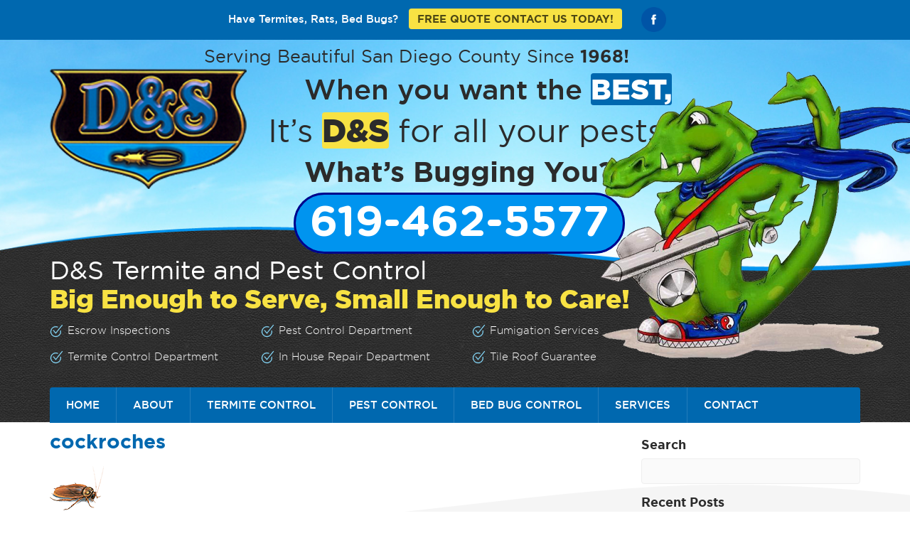

--- FILE ---
content_type: text/html; charset=UTF-8
request_url: https://dandstermite.com/cockroches/
body_size: 10702
content:
<!DOCTYPE html PUBLIC "-//W3C//DTD XHTML 1.0 Transitional//EN" "http://www.w3.org/TR/xhtml1/DTD/xhtml1-transitional.dtd">

<html xmlns="http://www.w3.org/1999/xhtml" dir="ltr" lang="en-US">
<head profile="http://gmpg.org/xfn/11">
<meta http-equiv="X-UA-Compatible" content="IE=Edge" />
<meta http-equiv="X-UA-Compatible" content="IE=8">
<meta name="viewport" content="width=device-width, initial-scale=1.0">
<meta http-equiv="Content-Type" content="text/html; charset=UTF-8" />

<style type="text/css" media="screen">
@import url( https://dandstermite.com/pest-control/wp-content/themes/dstermite-child/style.css );
</style>

<link rel="alternate" type="application/rss+xml" title="RSS 2.0" href="https://dandstermite.com/feed/" />
<link rel="alternate" type="text/xml" title="RSS .92" href="https://dandstermite.com/feed/rss/" />
<link rel="alternate" type="application/atom+xml" title="Atom 1.0" href="https://dandstermite.com/feed/atom/" />
<link rel="pingback" href="https://dandstermite.com/pest-control/xmlrpc.php" />
	<link rel='archives' title='April 2017' href='https://dandstermite.com/2017/04/' />
	<link rel='archives' title='March 2016' href='https://dandstermite.com/2016/03/' />
	<link rel='archives' title='February 2016' href='https://dandstermite.com/2016/02/' />
	<style>img:is([sizes="auto" i], [sizes^="auto," i]) { contain-intrinsic-size: 3000px 1500px }</style>
	
		<!-- All in One SEO 4.8.7 - aioseo.com -->
		<title>cockroches | D and S Termite and Pest Control</title>
	<meta name="robots" content="max-image-preview:large" />
	<meta name="author" content="afterdark2"/>
	<link rel="canonical" href="https://dandstermite.com/cockroches/" />
	<meta name="generator" content="All in One SEO (AIOSEO) 4.8.7" />
		<script type="application/ld+json" class="aioseo-schema">
			{"@context":"https:\/\/schema.org","@graph":[{"@type":"BreadcrumbList","@id":"https:\/\/dandstermite.com\/cockroches\/#breadcrumblist","itemListElement":[{"@type":"ListItem","@id":"https:\/\/dandstermite.com#listItem","position":1,"name":"Home","item":"https:\/\/dandstermite.com","nextItem":{"@type":"ListItem","@id":"https:\/\/dandstermite.com\/cockroches\/#listItem","name":"cockroches"}},{"@type":"ListItem","@id":"https:\/\/dandstermite.com\/cockroches\/#listItem","position":2,"name":"cockroches","previousItem":{"@type":"ListItem","@id":"https:\/\/dandstermite.com#listItem","name":"Home"}}]},{"@type":"ItemPage","@id":"https:\/\/dandstermite.com\/cockroches\/#itempage","url":"https:\/\/dandstermite.com\/cockroches\/","name":"cockroches | D and S Termite and Pest Control","inLanguage":"en-US","isPartOf":{"@id":"https:\/\/dandstermite.com\/#website"},"breadcrumb":{"@id":"https:\/\/dandstermite.com\/cockroches\/#breadcrumblist"},"author":{"@id":"https:\/\/dandstermite.com\/author\/afterdark2\/#author"},"creator":{"@id":"https:\/\/dandstermite.com\/author\/afterdark2\/#author"},"datePublished":"2016-02-29T09:28:19+00:00","dateModified":"2016-02-29T09:28:19+00:00"},{"@type":"Organization","@id":"https:\/\/dandstermite.com\/#organization","name":"D and S Termite and Pest Control","description":"D & S for all your pests","url":"https:\/\/dandstermite.com\/"},{"@type":"Person","@id":"https:\/\/dandstermite.com\/author\/afterdark2\/#author","url":"https:\/\/dandstermite.com\/author\/afterdark2\/","name":"afterdark2"},{"@type":"WebSite","@id":"https:\/\/dandstermite.com\/#website","url":"https:\/\/dandstermite.com\/","name":"D and S Termite and Pest Control","description":"D & S for all your pests","inLanguage":"en-US","publisher":{"@id":"https:\/\/dandstermite.com\/#organization"}}]}
		</script>
		<!-- All in One SEO -->

<link rel="alternate" type="application/rss+xml" title="D and S Termite and Pest Control &raquo; cockroches Comments Feed" href="https://dandstermite.com/feed/?attachment_id=76" />
<script type="text/javascript">
/* <![CDATA[ */
window._wpemojiSettings = {"baseUrl":"https:\/\/s.w.org\/images\/core\/emoji\/16.0.1\/72x72\/","ext":".png","svgUrl":"https:\/\/s.w.org\/images\/core\/emoji\/16.0.1\/svg\/","svgExt":".svg","source":{"concatemoji":"https:\/\/dandstermite.com\/pest-control\/wp-includes\/js\/wp-emoji-release.min.js?ver=87c7bfd800a0ecd6651bf2a3975dfaf2"}};
/*! This file is auto-generated */
!function(s,n){var o,i,e;function c(e){try{var t={supportTests:e,timestamp:(new Date).valueOf()};sessionStorage.setItem(o,JSON.stringify(t))}catch(e){}}function p(e,t,n){e.clearRect(0,0,e.canvas.width,e.canvas.height),e.fillText(t,0,0);var t=new Uint32Array(e.getImageData(0,0,e.canvas.width,e.canvas.height).data),a=(e.clearRect(0,0,e.canvas.width,e.canvas.height),e.fillText(n,0,0),new Uint32Array(e.getImageData(0,0,e.canvas.width,e.canvas.height).data));return t.every(function(e,t){return e===a[t]})}function u(e,t){e.clearRect(0,0,e.canvas.width,e.canvas.height),e.fillText(t,0,0);for(var n=e.getImageData(16,16,1,1),a=0;a<n.data.length;a++)if(0!==n.data[a])return!1;return!0}function f(e,t,n,a){switch(t){case"flag":return n(e,"\ud83c\udff3\ufe0f\u200d\u26a7\ufe0f","\ud83c\udff3\ufe0f\u200b\u26a7\ufe0f")?!1:!n(e,"\ud83c\udde8\ud83c\uddf6","\ud83c\udde8\u200b\ud83c\uddf6")&&!n(e,"\ud83c\udff4\udb40\udc67\udb40\udc62\udb40\udc65\udb40\udc6e\udb40\udc67\udb40\udc7f","\ud83c\udff4\u200b\udb40\udc67\u200b\udb40\udc62\u200b\udb40\udc65\u200b\udb40\udc6e\u200b\udb40\udc67\u200b\udb40\udc7f");case"emoji":return!a(e,"\ud83e\udedf")}return!1}function g(e,t,n,a){var r="undefined"!=typeof WorkerGlobalScope&&self instanceof WorkerGlobalScope?new OffscreenCanvas(300,150):s.createElement("canvas"),o=r.getContext("2d",{willReadFrequently:!0}),i=(o.textBaseline="top",o.font="600 32px Arial",{});return e.forEach(function(e){i[e]=t(o,e,n,a)}),i}function t(e){var t=s.createElement("script");t.src=e,t.defer=!0,s.head.appendChild(t)}"undefined"!=typeof Promise&&(o="wpEmojiSettingsSupports",i=["flag","emoji"],n.supports={everything:!0,everythingExceptFlag:!0},e=new Promise(function(e){s.addEventListener("DOMContentLoaded",e,{once:!0})}),new Promise(function(t){var n=function(){try{var e=JSON.parse(sessionStorage.getItem(o));if("object"==typeof e&&"number"==typeof e.timestamp&&(new Date).valueOf()<e.timestamp+604800&&"object"==typeof e.supportTests)return e.supportTests}catch(e){}return null}();if(!n){if("undefined"!=typeof Worker&&"undefined"!=typeof OffscreenCanvas&&"undefined"!=typeof URL&&URL.createObjectURL&&"undefined"!=typeof Blob)try{var e="postMessage("+g.toString()+"("+[JSON.stringify(i),f.toString(),p.toString(),u.toString()].join(",")+"));",a=new Blob([e],{type:"text/javascript"}),r=new Worker(URL.createObjectURL(a),{name:"wpTestEmojiSupports"});return void(r.onmessage=function(e){c(n=e.data),r.terminate(),t(n)})}catch(e){}c(n=g(i,f,p,u))}t(n)}).then(function(e){for(var t in e)n.supports[t]=e[t],n.supports.everything=n.supports.everything&&n.supports[t],"flag"!==t&&(n.supports.everythingExceptFlag=n.supports.everythingExceptFlag&&n.supports[t]);n.supports.everythingExceptFlag=n.supports.everythingExceptFlag&&!n.supports.flag,n.DOMReady=!1,n.readyCallback=function(){n.DOMReady=!0}}).then(function(){return e}).then(function(){var e;n.supports.everything||(n.readyCallback(),(e=n.source||{}).concatemoji?t(e.concatemoji):e.wpemoji&&e.twemoji&&(t(e.twemoji),t(e.wpemoji)))}))}((window,document),window._wpemojiSettings);
/* ]]> */
</script>
<style id='wp-emoji-styles-inline-css' type='text/css'>

	img.wp-smiley, img.emoji {
		display: inline !important;
		border: none !important;
		box-shadow: none !important;
		height: 1em !important;
		width: 1em !important;
		margin: 0 0.07em !important;
		vertical-align: -0.1em !important;
		background: none !important;
		padding: 0 !important;
	}
</style>
<link rel='stylesheet' id='wp-block-library-css' href='https://dandstermite.com/pest-control/wp-includes/css/dist/block-library/style.min.css?ver=87c7bfd800a0ecd6651bf2a3975dfaf2' type='text/css' media='all' />
<style id='classic-theme-styles-inline-css' type='text/css'>
/*! This file is auto-generated */
.wp-block-button__link{color:#fff;background-color:#32373c;border-radius:9999px;box-shadow:none;text-decoration:none;padding:calc(.667em + 2px) calc(1.333em + 2px);font-size:1.125em}.wp-block-file__button{background:#32373c;color:#fff;text-decoration:none}
</style>
<style id='global-styles-inline-css' type='text/css'>
:root{--wp--preset--aspect-ratio--square: 1;--wp--preset--aspect-ratio--4-3: 4/3;--wp--preset--aspect-ratio--3-4: 3/4;--wp--preset--aspect-ratio--3-2: 3/2;--wp--preset--aspect-ratio--2-3: 2/3;--wp--preset--aspect-ratio--16-9: 16/9;--wp--preset--aspect-ratio--9-16: 9/16;--wp--preset--color--black: #000000;--wp--preset--color--cyan-bluish-gray: #abb8c3;--wp--preset--color--white: #ffffff;--wp--preset--color--pale-pink: #f78da7;--wp--preset--color--vivid-red: #cf2e2e;--wp--preset--color--luminous-vivid-orange: #ff6900;--wp--preset--color--luminous-vivid-amber: #fcb900;--wp--preset--color--light-green-cyan: #7bdcb5;--wp--preset--color--vivid-green-cyan: #00d084;--wp--preset--color--pale-cyan-blue: #8ed1fc;--wp--preset--color--vivid-cyan-blue: #0693e3;--wp--preset--color--vivid-purple: #9b51e0;--wp--preset--gradient--vivid-cyan-blue-to-vivid-purple: linear-gradient(135deg,rgba(6,147,227,1) 0%,rgb(155,81,224) 100%);--wp--preset--gradient--light-green-cyan-to-vivid-green-cyan: linear-gradient(135deg,rgb(122,220,180) 0%,rgb(0,208,130) 100%);--wp--preset--gradient--luminous-vivid-amber-to-luminous-vivid-orange: linear-gradient(135deg,rgba(252,185,0,1) 0%,rgba(255,105,0,1) 100%);--wp--preset--gradient--luminous-vivid-orange-to-vivid-red: linear-gradient(135deg,rgba(255,105,0,1) 0%,rgb(207,46,46) 100%);--wp--preset--gradient--very-light-gray-to-cyan-bluish-gray: linear-gradient(135deg,rgb(238,238,238) 0%,rgb(169,184,195) 100%);--wp--preset--gradient--cool-to-warm-spectrum: linear-gradient(135deg,rgb(74,234,220) 0%,rgb(151,120,209) 20%,rgb(207,42,186) 40%,rgb(238,44,130) 60%,rgb(251,105,98) 80%,rgb(254,248,76) 100%);--wp--preset--gradient--blush-light-purple: linear-gradient(135deg,rgb(255,206,236) 0%,rgb(152,150,240) 100%);--wp--preset--gradient--blush-bordeaux: linear-gradient(135deg,rgb(254,205,165) 0%,rgb(254,45,45) 50%,rgb(107,0,62) 100%);--wp--preset--gradient--luminous-dusk: linear-gradient(135deg,rgb(255,203,112) 0%,rgb(199,81,192) 50%,rgb(65,88,208) 100%);--wp--preset--gradient--pale-ocean: linear-gradient(135deg,rgb(255,245,203) 0%,rgb(182,227,212) 50%,rgb(51,167,181) 100%);--wp--preset--gradient--electric-grass: linear-gradient(135deg,rgb(202,248,128) 0%,rgb(113,206,126) 100%);--wp--preset--gradient--midnight: linear-gradient(135deg,rgb(2,3,129) 0%,rgb(40,116,252) 100%);--wp--preset--font-size--small: 13px;--wp--preset--font-size--medium: 20px;--wp--preset--font-size--large: 36px;--wp--preset--font-size--x-large: 42px;--wp--preset--spacing--20: 0.44rem;--wp--preset--spacing--30: 0.67rem;--wp--preset--spacing--40: 1rem;--wp--preset--spacing--50: 1.5rem;--wp--preset--spacing--60: 2.25rem;--wp--preset--spacing--70: 3.38rem;--wp--preset--spacing--80: 5.06rem;--wp--preset--shadow--natural: 6px 6px 9px rgba(0, 0, 0, 0.2);--wp--preset--shadow--deep: 12px 12px 50px rgba(0, 0, 0, 0.4);--wp--preset--shadow--sharp: 6px 6px 0px rgba(0, 0, 0, 0.2);--wp--preset--shadow--outlined: 6px 6px 0px -3px rgba(255, 255, 255, 1), 6px 6px rgba(0, 0, 0, 1);--wp--preset--shadow--crisp: 6px 6px 0px rgba(0, 0, 0, 1);}:where(.is-layout-flex){gap: 0.5em;}:where(.is-layout-grid){gap: 0.5em;}body .is-layout-flex{display: flex;}.is-layout-flex{flex-wrap: wrap;align-items: center;}.is-layout-flex > :is(*, div){margin: 0;}body .is-layout-grid{display: grid;}.is-layout-grid > :is(*, div){margin: 0;}:where(.wp-block-columns.is-layout-flex){gap: 2em;}:where(.wp-block-columns.is-layout-grid){gap: 2em;}:where(.wp-block-post-template.is-layout-flex){gap: 1.25em;}:where(.wp-block-post-template.is-layout-grid){gap: 1.25em;}.has-black-color{color: var(--wp--preset--color--black) !important;}.has-cyan-bluish-gray-color{color: var(--wp--preset--color--cyan-bluish-gray) !important;}.has-white-color{color: var(--wp--preset--color--white) !important;}.has-pale-pink-color{color: var(--wp--preset--color--pale-pink) !important;}.has-vivid-red-color{color: var(--wp--preset--color--vivid-red) !important;}.has-luminous-vivid-orange-color{color: var(--wp--preset--color--luminous-vivid-orange) !important;}.has-luminous-vivid-amber-color{color: var(--wp--preset--color--luminous-vivid-amber) !important;}.has-light-green-cyan-color{color: var(--wp--preset--color--light-green-cyan) !important;}.has-vivid-green-cyan-color{color: var(--wp--preset--color--vivid-green-cyan) !important;}.has-pale-cyan-blue-color{color: var(--wp--preset--color--pale-cyan-blue) !important;}.has-vivid-cyan-blue-color{color: var(--wp--preset--color--vivid-cyan-blue) !important;}.has-vivid-purple-color{color: var(--wp--preset--color--vivid-purple) !important;}.has-black-background-color{background-color: var(--wp--preset--color--black) !important;}.has-cyan-bluish-gray-background-color{background-color: var(--wp--preset--color--cyan-bluish-gray) !important;}.has-white-background-color{background-color: var(--wp--preset--color--white) !important;}.has-pale-pink-background-color{background-color: var(--wp--preset--color--pale-pink) !important;}.has-vivid-red-background-color{background-color: var(--wp--preset--color--vivid-red) !important;}.has-luminous-vivid-orange-background-color{background-color: var(--wp--preset--color--luminous-vivid-orange) !important;}.has-luminous-vivid-amber-background-color{background-color: var(--wp--preset--color--luminous-vivid-amber) !important;}.has-light-green-cyan-background-color{background-color: var(--wp--preset--color--light-green-cyan) !important;}.has-vivid-green-cyan-background-color{background-color: var(--wp--preset--color--vivid-green-cyan) !important;}.has-pale-cyan-blue-background-color{background-color: var(--wp--preset--color--pale-cyan-blue) !important;}.has-vivid-cyan-blue-background-color{background-color: var(--wp--preset--color--vivid-cyan-blue) !important;}.has-vivid-purple-background-color{background-color: var(--wp--preset--color--vivid-purple) !important;}.has-black-border-color{border-color: var(--wp--preset--color--black) !important;}.has-cyan-bluish-gray-border-color{border-color: var(--wp--preset--color--cyan-bluish-gray) !important;}.has-white-border-color{border-color: var(--wp--preset--color--white) !important;}.has-pale-pink-border-color{border-color: var(--wp--preset--color--pale-pink) !important;}.has-vivid-red-border-color{border-color: var(--wp--preset--color--vivid-red) !important;}.has-luminous-vivid-orange-border-color{border-color: var(--wp--preset--color--luminous-vivid-orange) !important;}.has-luminous-vivid-amber-border-color{border-color: var(--wp--preset--color--luminous-vivid-amber) !important;}.has-light-green-cyan-border-color{border-color: var(--wp--preset--color--light-green-cyan) !important;}.has-vivid-green-cyan-border-color{border-color: var(--wp--preset--color--vivid-green-cyan) !important;}.has-pale-cyan-blue-border-color{border-color: var(--wp--preset--color--pale-cyan-blue) !important;}.has-vivid-cyan-blue-border-color{border-color: var(--wp--preset--color--vivid-cyan-blue) !important;}.has-vivid-purple-border-color{border-color: var(--wp--preset--color--vivid-purple) !important;}.has-vivid-cyan-blue-to-vivid-purple-gradient-background{background: var(--wp--preset--gradient--vivid-cyan-blue-to-vivid-purple) !important;}.has-light-green-cyan-to-vivid-green-cyan-gradient-background{background: var(--wp--preset--gradient--light-green-cyan-to-vivid-green-cyan) !important;}.has-luminous-vivid-amber-to-luminous-vivid-orange-gradient-background{background: var(--wp--preset--gradient--luminous-vivid-amber-to-luminous-vivid-orange) !important;}.has-luminous-vivid-orange-to-vivid-red-gradient-background{background: var(--wp--preset--gradient--luminous-vivid-orange-to-vivid-red) !important;}.has-very-light-gray-to-cyan-bluish-gray-gradient-background{background: var(--wp--preset--gradient--very-light-gray-to-cyan-bluish-gray) !important;}.has-cool-to-warm-spectrum-gradient-background{background: var(--wp--preset--gradient--cool-to-warm-spectrum) !important;}.has-blush-light-purple-gradient-background{background: var(--wp--preset--gradient--blush-light-purple) !important;}.has-blush-bordeaux-gradient-background{background: var(--wp--preset--gradient--blush-bordeaux) !important;}.has-luminous-dusk-gradient-background{background: var(--wp--preset--gradient--luminous-dusk) !important;}.has-pale-ocean-gradient-background{background: var(--wp--preset--gradient--pale-ocean) !important;}.has-electric-grass-gradient-background{background: var(--wp--preset--gradient--electric-grass) !important;}.has-midnight-gradient-background{background: var(--wp--preset--gradient--midnight) !important;}.has-small-font-size{font-size: var(--wp--preset--font-size--small) !important;}.has-medium-font-size{font-size: var(--wp--preset--font-size--medium) !important;}.has-large-font-size{font-size: var(--wp--preset--font-size--large) !important;}.has-x-large-font-size{font-size: var(--wp--preset--font-size--x-large) !important;}
:where(.wp-block-post-template.is-layout-flex){gap: 1.25em;}:where(.wp-block-post-template.is-layout-grid){gap: 1.25em;}
:where(.wp-block-columns.is-layout-flex){gap: 2em;}:where(.wp-block-columns.is-layout-grid){gap: 2em;}
:root :where(.wp-block-pullquote){font-size: 1.5em;line-height: 1.6;}
</style>
<link rel='stylesheet' id='feat_post_frontend_css-css' href='https://dandstermite.com/pest-control/wp-content/plugins/black-post-slider/css/frontend.css?ver=87c7bfd800a0ecd6651bf2a3975dfaf2' type='text/css' media='all' />
<link rel='stylesheet' id='contact-form-7-css' href='https://dandstermite.com/pest-control/wp-content/plugins/contact-form-7/includes/css/styles.css?ver=6.1.1' type='text/css' media='all' />
<link rel='stylesheet' id='woocommerce-layout-css' href='https://dandstermite.com/pest-control/wp-content/plugins/woocommerce/assets/css/woocommerce-layout.css?ver=10.1.3' type='text/css' media='all' />
<link rel='stylesheet' id='woocommerce-smallscreen-css' href='https://dandstermite.com/pest-control/wp-content/plugins/woocommerce/assets/css/woocommerce-smallscreen.css?ver=10.1.3' type='text/css' media='only screen and (max-width: 768px)' />
<link rel='stylesheet' id='woocommerce-general-css' href='https://dandstermite.com/pest-control/wp-content/plugins/woocommerce/assets/css/woocommerce.css?ver=10.1.3' type='text/css' media='all' />
<style id='woocommerce-inline-inline-css' type='text/css'>
.woocommerce form .form-row .required { visibility: visible; }
</style>
<link rel='stylesheet' id='hamburger.css-css' href='https://dandstermite.com/pest-control/wp-content/plugins/wp-responsive-menu/assets/css/wpr-hamburger.css?ver=3.2.1' type='text/css' media='all' />
<link rel='stylesheet' id='wprmenu.css-css' href='https://dandstermite.com/pest-control/wp-content/plugins/wp-responsive-menu/assets/css/wprmenu.css?ver=3.2.1' type='text/css' media='all' />
<style id='wprmenu.css-inline-css' type='text/css'>
@media only screen and ( max-width: 1139px ) {html body div.wprm-wrapper {overflow: scroll;}#wprmenu_bar {background-image: url();background-size:;background-repeat: ;}#wprmenu_bar {background-color: #0D0D0D;}html body div#mg-wprm-wrap .wpr_submit .icon.icon-search {color: ;}#wprmenu_bar .menu_title,#wprmenu_bar .wprmenu_icon_menu,#wprmenu_bar .menu_title a {color: #F2F2F2;}#wprmenu_bar .menu_title a {font-size: px;font-weight: ;}#mg-wprm-wrap li.menu-item a {font-size: px;text-transform: ;font-weight: ;}#mg-wprm-wrap li.menu-item-has-children ul.sub-menu a {font-size: px;text-transform: ;font-weight: ;}#mg-wprm-wrap li.current-menu-item > a {background: ;}#mg-wprm-wrap li.current-menu-item > a,#mg-wprm-wrap li.current-menu-item span.wprmenu_icon{color:!important;}#mg-wprm-wrap {background-color: #0068af;}.cbp-spmenu-push-toright,.cbp-spmenu-push-toright .mm-slideout {left: 80% ;}.cbp-spmenu-push-toleft {left: -80% ;}#mg-wprm-wrap.cbp-spmenu-right,#mg-wprm-wrap.cbp-spmenu-left,#mg-wprm-wrap.cbp-spmenu-right.custom,#mg-wprm-wrap.cbp-spmenu-left.custom,.cbp-spmenu-vertical {width: 80%;max-width: px;}#mg-wprm-wrap ul#wprmenu_menu_ul li.menu-item a,div#mg-wprm-wrap ul li span.wprmenu_icon {color: #ffffff;}#mg-wprm-wrap ul#wprmenu_menu_ul li.menu-item:valid ~ a{color: ;}#mg-wprm-wrap ul#wprmenu_menu_ul li.menu-item a:hover {background: ;color: #ffffff !important;}div#mg-wprm-wrap ul>li:hover>span.wprmenu_icon {color: #ffffff !important;}.wprmenu_bar .hamburger-inner,.wprmenu_bar .hamburger-inner::before,.wprmenu_bar .hamburger-inner::after {background: #FFFFFF;}.wprmenu_bar .hamburger:hover .hamburger-inner,.wprmenu_bar .hamburger:hover .hamburger-inner::before,.wprmenu_bar .hamburger:hover .hamburger-inner::after {background: ;}#wprmenu_menu.left {width:80%;left: -80%;right: auto;}#wprmenu_menu.right {width:80%;right: -80%;left: auto;}.wprmenu_bar .hamburger {float: right;}.wprmenu_bar #custom_menu_icon.hamburger {top: px;right: 0px;float: right;background-color: ;}.wpr_custom_menu #custom_menu_icon {display: block;}html { padding-top: 42px !important; }#wprmenu_bar,#mg-wprm-wrap { display: block; }div#wpadminbar { position: fixed; }}
</style>
<link rel='stylesheet' id='wpr_icons-css' href='https://dandstermite.com/pest-control/wp-content/plugins/wp-responsive-menu/inc/assets/icons/wpr-icons.css?ver=3.2.1' type='text/css' media='all' />
<link rel='stylesheet' id='brands-styles-css' href='https://dandstermite.com/pest-control/wp-content/plugins/woocommerce/assets/css/brands.css?ver=10.1.3' type='text/css' media='all' />
<link rel='stylesheet' id='woocommerce-nyp-css' href='https://dandstermite.com/pest-control/wp-content/plugins/woocommerce-name-your-price/assets/css/frontend/name-your-price.min.css?ver=3.5.2' type='text/css' media='all' />
<script type="text/javascript" src="https://dandstermite.com/pest-control/wp-includes/js/jquery/jquery.min.js?ver=3.7.1" id="jquery-core-js"></script>
<script type="text/javascript" src="https://dandstermite.com/pest-control/wp-includes/js/jquery/jquery-migrate.min.js?ver=3.4.1" id="jquery-migrate-js"></script>
<script type="text/javascript" src="https://dandstermite.com/pest-control/wp-content/plugins/woocommerce/assets/js/jquery-blockui/jquery.blockUI.min.js?ver=2.7.0-wc.10.1.3" id="jquery-blockui-js" defer="defer" data-wp-strategy="defer"></script>
<script type="text/javascript" id="wc-add-to-cart-js-extra">
/* <![CDATA[ */
var wc_add_to_cart_params = {"ajax_url":"\/pest-control\/wp-admin\/admin-ajax.php","wc_ajax_url":"\/?wc-ajax=%%endpoint%%","i18n_view_cart":"View cart","cart_url":"https:\/\/dandstermite.com\/cart\/","is_cart":"","cart_redirect_after_add":"yes"};
/* ]]> */
</script>
<script type="text/javascript" src="https://dandstermite.com/pest-control/wp-content/plugins/woocommerce/assets/js/frontend/add-to-cart.min.js?ver=10.1.3" id="wc-add-to-cart-js" defer="defer" data-wp-strategy="defer"></script>
<script type="text/javascript" src="https://dandstermite.com/pest-control/wp-content/plugins/woocommerce/assets/js/js-cookie/js.cookie.min.js?ver=2.1.4-wc.10.1.3" id="js-cookie-js" defer="defer" data-wp-strategy="defer"></script>
<script type="text/javascript" id="woocommerce-js-extra">
/* <![CDATA[ */
var woocommerce_params = {"ajax_url":"\/pest-control\/wp-admin\/admin-ajax.php","wc_ajax_url":"\/?wc-ajax=%%endpoint%%","i18n_password_show":"Show password","i18n_password_hide":"Hide password"};
/* ]]> */
</script>
<script type="text/javascript" src="https://dandstermite.com/pest-control/wp-content/plugins/woocommerce/assets/js/frontend/woocommerce.min.js?ver=10.1.3" id="woocommerce-js" defer="defer" data-wp-strategy="defer"></script>
<script type="text/javascript" src="https://dandstermite.com/pest-control/wp-content/plugins/wp-responsive-menu/assets/js/modernizr.custom.js?ver=3.2.1" id="modernizr-js"></script>
<script type="text/javascript" src="https://dandstermite.com/pest-control/wp-content/plugins/wp-responsive-menu/assets/js/touchSwipe.js?ver=3.2.1" id="touchSwipe-js"></script>
<script type="text/javascript" id="wprmenu.js-js-extra">
/* <![CDATA[ */
var wprmenu = {"zooming":"yes","from_width":"1139","push_width":"","menu_width":"80","parent_click":"","swipe":"no","enable_overlay":"","wprmenuDemoId":""};
/* ]]> */
</script>
<script type="text/javascript" src="https://dandstermite.com/pest-control/wp-content/plugins/wp-responsive-menu/assets/js/wprmenu.js?ver=3.2.1" id="wprmenu.js-js"></script>
<link rel="https://api.w.org/" href="https://dandstermite.com/wp-json/" /><link rel="alternate" title="JSON" type="application/json" href="https://dandstermite.com/wp-json/wp/v2/media/76" /><link rel="alternate" title="oEmbed (JSON)" type="application/json+oembed" href="https://dandstermite.com/wp-json/oembed/1.0/embed?url=https%3A%2F%2Fdandstermite.com%2Fcockroches%2F" />
<link rel="alternate" title="oEmbed (XML)" type="text/xml+oembed" href="https://dandstermite.com/wp-json/oembed/1.0/embed?url=https%3A%2F%2Fdandstermite.com%2Fcockroches%2F&#038;format=xml" />
<meta name="p:domain_verify" content="1c58a8b706d5eb468d95e01da73dc7d2"/> <style> .ppw-ppf-input-container { background-color: !important; padding: px!important; border-radius: px!important; } .ppw-ppf-input-container div.ppw-ppf-headline { font-size: px!important; font-weight: !important; color: !important; } .ppw-ppf-input-container div.ppw-ppf-desc { font-size: px!important; font-weight: !important; color: !important; } .ppw-ppf-input-container label.ppw-pwd-label { font-size: px!important; font-weight: !important; color: !important; } div.ppwp-wrong-pw-error { font-size: px!important; font-weight: !important; color: #dc3232!important; background: !important; } .ppw-ppf-input-container input[type='submit'] { color: !important; background: !important; } .ppw-ppf-input-container input[type='submit']:hover { color: !important; background: !important; } .ppw-ppf-desc-below { font-size: px!important; font-weight: !important; color: !important; } </style>  <style> .ppw-form { background-color: !important; padding: px!important; border-radius: px!important; } .ppw-headline.ppw-pcp-pf-headline { font-size: px!important; font-weight: !important; color: !important; } .ppw-description.ppw-pcp-pf-desc { font-size: px!important; font-weight: !important; color: !important; } .ppw-pcp-pf-desc-above-btn { display: block; } .ppw-pcp-pf-desc-below-form { font-size: px!important; font-weight: !important; color: !important; } .ppw-input label.ppw-pcp-password-label { font-size: px!important; font-weight: !important; color: !important; } .ppw-form input[type='submit'] { color: !important; background: !important; } .ppw-form input[type='submit']:hover { color: !important; background: !important; } div.ppw-error.ppw-pcp-pf-error-msg { font-size: px!important; font-weight: !important; color: #dc3232!important; background: !important; } </style> 	<noscript><style>.woocommerce-product-gallery{ opacity: 1 !important; }</style></noscript>
	<link rel="icon" href="https://dandstermite.com/pest-control/wp-content/uploads/2016/02/cropped-logo-32x32.png" sizes="32x32" />
<link rel="icon" href="https://dandstermite.com/pest-control/wp-content/uploads/2016/02/cropped-logo-192x192.png" sizes="192x192" />
<link rel="apple-touch-icon" href="https://dandstermite.com/pest-control/wp-content/uploads/2016/02/cropped-logo-180x180.png" />
<meta name="msapplication-TileImage" content="https://dandstermite.com/pest-control/wp-content/uploads/2016/02/cropped-logo-270x270.png" />
		<style type="text/css" id="wp-custom-css">
			.product_meta {display:none;}
input#nyp-1.input-text.amount.nyp-input.text {border:1px solid #000;margin-top:20px;}

input {border:1px solid #000;}

.pay-button {width:325px;padding:10px 25px;background:yellow;color:#000;display:none;}
.pay-button:hover {background:green;color:#fff;cursor:grab;}

.p5 a {border:3px solid darkblue;padding:10px 20px;border-radius:50px;}
.p5 a:hover {background:darkgreen;}

/* footer */
.mem {display:none;}

/*form home */
.wpcf7-quiz-label {font-size:18px!important;}

input.wpcf7-form-control.wpcf7-quiz {margin-top:10px!important;}		</style>
		</head>

<body data-rsssl=1 class="attachment wp-singular attachment-template-default single single-attachment postid-76 attachmentid-76 attachment-png wp-theme-dstermite wp-child-theme-dstermite-child theme-dstermite woocommerce-no-js">
<div class="wrapper">
<header>
  <div class="top-bar">
    <div class="top-bar-inner container">
      <div class="top-bar-menu">
        <ul>
          <li>Have Termites, Rats, Bed Bugs?</li>
                    <li class="home-page"><a href="https://dandstermite.com/contact-us/">FREE QUOTE  CONTACT US TODAY!</a></li>
          <li class="social"><a style="background:transparent;" href="https://www.facebook.com/pages/D-S-Termite-Pest-Control/162723850424141" target="_blank"><img style="vertical-align:middle;width:35px;" src="https://dandstermite.com/pest-control/wp-content/uploads/2016/02/facebook.png"></a></li>
        </ul>
      </div>
      
      <!-- end .top-bar --> 
      
    </div>
    
    <!-- end .top-bar-inner .container --> 
    
  </div>
  
  <!-- end .top-bar -->
  
  <div class="main-header">
    <div class="main-header-inner container">
      <div class="top-hed">
        <div class="logo"><a href="https://dandstermite.com"><img src="https://dandstermite.com/pest-control/wp-content/uploads/2016/02/logo.png" height="171" width="277" alt="Termite Control and Pest Control in San Diego by D & S Termite" /></a> </div>
        
        <!-- end .logo -->
        
        <div class="txt-head">
          <p class="p1">Serving Beautiful San Diego County Since <b>1968!</b></p>
          <p class="p2">When you want the <span>BEST,</span></p>
          <p class="p3">It’s <span>D&amp;S</span> for all your pests!</p>
          <p class="p4">What’s Bugging You?</p>
          <p class="p5"><a href="tel:6194625577">619-462-5577</a></p>
        </div>
        
        <!-- end .txthead --> 
        
      </div>
      <div class="clear"></div>
      <div class="botom-hed">
        <div class="hed-left">
          <div class="left-txt">
            <p>D&S Termite and Pest Control<br />
              <span>Big Enough to Serve, Small Enough to Care!</span></p>
            <ul>
              <li>Escrow Inspections</li>
              <li>Pest Control Department</li>
              <li>Fumigation Services</li>
              <li>Termite Control Department</li>
              <li>In House Repair Department</li>
              <li>Tile Roof Guarantee</li>
            </ul>
          </div>
        </div>
        
        <!-- hedleft --> 
        
      </div>
      <div class="clear"></div>
      <div class="main-menu">
        <div class="menu-main-menu-container"><ul id="menu-main-menu" class="menu"><li id="menu-item-32" class="menu-item menu-item-type-post_type menu-item-object-page menu-item-home menu-item-32"><a href="https://dandstermite.com/">Home</a></li>
<li id="menu-item-734" class="menu-item menu-item-type-post_type menu-item-object-page menu-item-734"><a href="https://dandstermite.com/about-us/">About</a></li>
<li id="menu-item-570" class="menu-item menu-item-type-post_type menu-item-object-page menu-item-570"><a href="https://dandstermite.com/termite-control/">Termite Control</a></li>
<li id="menu-item-31" class="menu-item menu-item-type-post_type menu-item-object-page menu-item-31"><a href="https://dandstermite.com/pest-control/">Pest Control</a></li>
<li id="menu-item-34" class="menu-item menu-item-type-post_type menu-item-object-page menu-item-34"><a href="https://dandstermite.com/bed-bug-control/">Bed Bug Control</a></li>
<li id="menu-item-30" class="menu-item menu-item-type-post_type menu-item-object-page menu-item-30"><a href="https://dandstermite.com/services/">Services</a></li>
<li id="menu-item-33" class="menu-item menu-item-type-post_type menu-item-object-page menu-item-33"><a href="https://dandstermite.com/contact-us/">Contact</a></li>
</ul></div>
      </div>
      
      <!-- end .main-header-inner .container --> 
      
    </div>
    <div class="hed-right"> <img src="/pest-control/wp-content/uploads/2016/02/dragon.png" alt="Termite Control in San Diego by D & S Termite" /> </div>
  </div>
  
  <!-- end .main-header --> 
  
</header>
<div class="clear"></div>
<div class="main-section">
<div class="container">
<div class="clear"></div>

<div class="postWrapper" id="post-76">
  <h2 class="postTitle">
  <a href="https://dandstermite.com/cockroches/" rel="bookmark">
  cockroches  </a>
  </h1>
   <div class="post">
    <p class="attachment"><a href='https://dandstermite.com/pest-control/wp-content/uploads/2016/02/cockroches.png'><img decoding="async" width="76" height="63" src="https://dandstermite.com/pest-control/wp-content/uploads/2016/02/cockroches.png" class="attachment-medium size-medium" alt="" /></a></p>
  </div>
  <p class="postMeta">      </p>
  </div>
<div id="secondaryContent">
<div class="sidebar-widget"><h3>Search</h3><form role="search" method="get" id="searchform" class="searchform" action="https://dandstermite.com/">
				<div>
					<label class="screen-reader-text" for="s">Search for:</label>
					<input type="text" value="" name="s" id="s" />
					<input type="submit" id="searchsubmit" value="Search" />
				</div>
			</form></div>
		<div class="sidebar-widget">
		<h3>Recent Posts</h3>
		<ul>
											<li>
					<a href="https://dandstermite.com/best-termite-company-in-san-diego/">Best Termite Company in San Diego</a>
									</li>
											<li>
					<a href="https://dandstermite.com/test-new/">POst2</a>
									</li>
											<li>
					<a href="https://dandstermite.com/post1/">Post1</a>
									</li>
											<li>
					<a href="https://dandstermite.com/termite-control/">Termite Control</a>
									</li>
					</ul>

		</div><div class="sidebar-widget"><h3>Categories</h3>
			<ul>
					<li class="cat-item cat-item-5"><a href="https://dandstermite.com/category/termite-control/">Termite Control</a>
</li>
	<li class="cat-item cat-item-1"><a href="https://dandstermite.com/category/uncategorized/">Uncategorized</a>
</li>
			</ul>

			</div></div>
</div>
</div>
</div>

<div id="main-content" class="main-footer">
  <footer id="main-footer"> <img src="https://dandstermite.com/pest-control/wp-content/uploads/2016/02/foo-top.png" class="img-set"/>
    <div class="container">
      <div class="footer">
        <h3>D&S Termite & Pest Control</h3>
        <div class="footer-widget">			<div class="textwidget">Local: <strong>(619) 462-5577</strong> - Toll Free: <strong>1-877-KillAnts</strong> (1-877-545-5268)<br><br>
3638 Bancroft Drive - Spring Valley, CA 91977<br><br>
<div><a href="https://dandstermite.com/product/make-a-payment/" title="MAKE A PAYMENT TO D AND S TERMITE PEST CONTROL"><button class="pay-button">MAKE A PAYMENT</button></a></div><br><br></div>
		</div><div class="footer-widget"><div class="menu-footer-menu-container"><ul id="menu-footer-menu" class="menu"><li id="menu-item-50" class="menu-item menu-item-type-post_type menu-item-object-page menu-item-50"><a href="https://dandstermite.com/about-us/">About</a></li>
<li id="menu-item-45" class="menu-item menu-item-type-post_type menu-item-object-page menu-item-45"><a href="https://dandstermite.com/services/">Services</a></li>
<li id="menu-item-46" class="menu-item menu-item-type-post_type menu-item-object-page menu-item-46"><a href="https://dandstermite.com/pest-control/">Pest Control</a></li>
<li id="menu-item-569" class="menu-item menu-item-type-post_type menu-item-object-page menu-item-569"><a href="https://dandstermite.com/termite-control/">Termite Control</a></li>
<li id="menu-item-49" class="menu-item menu-item-type-post_type menu-item-object-page menu-item-49"><a href="https://dandstermite.com/bed-bug-control/">Bed Bug Control</a></li>
<li id="menu-item-43" class="menu-item menu-item-type-post_type menu-item-object-page menu-item-43"><a href="https://dandstermite.com/fumigation/">Fumigation Services</a></li>
<li id="menu-item-42" class="menu-item menu-item-type-post_type menu-item-object-page menu-item-42"><a href="https://dandstermite.com/escrow-services/">Escrow Services</a></li>
<li id="menu-item-48" class="menu-item menu-item-type-post_type menu-item-object-page menu-item-48"><a href="https://dandstermite.com/contact-us/">Contact</a></li>
</ul></div></div><div class="footer-widget">			<div class="textwidget"><div class="gog">
  <div class="col1"> <a title="D and S Termite - Pest Control - Best Pest Control Company in San Diego - Angi" href="https://www.angieslist.com/companylist/us/ca/spring-valley/d-and-s-termite-and-pest-control-reviews-139041.htm?cid=ssabadge"><img width="200"  src="https://dandstermite.com/pest-control/wp-content/uploads/2023/04/angi-logo-dandstermite-san-diego.jpeg"></a> </div>

<div class="col1"><a href="https://www.facebook.com/pages/D-S-Termite-Pest-Control/162723850424141"><img src="/pest-control/wp-content/uploads/2016/02/facebook.png"></a></div>

  <div class="col1"><a href="https://www.yelp.com/biz/d-and-s-termite-and-pest-control-spring-valley-3"><img src="https://dandstermite.com/pest-control/wp-content/uploads/2016/12/yelpdstermite.png"></a></div>
</div>
</div>
		</div><div class="footer-widget">			<div class="textwidget"></div>
		</div><div class="footer-widget">			<div class="textwidget"><div class="mem">
  <ul>
    <li><a href="#"><img src="/pest-control/wp-content/uploads/2016/02/mem-pest.png"></a></li>
    <li><a href="#"><img src="/pest-control/wp-content/uploads/2016/02/mem-epa.png"></a></li>
    <li><a href="#"><img src="https://dandstermite.com/pest-control/wp-content/uploads/2016/12/SDAR200px.png"></a></li>
  </ul>
</div>
</div>
		</div>      </div>
    </div>
    <!-- end .container --> 
  </footer>
  <!-- end #main-footer -->
  
  <div id="lower-footer">
    <div class="container">
      <div class="copyright">
        &copy; 2019 D&S Termite. All Rights Reserved. <a href="https://dandstermite.com/privacy/">Privacy</a><a href="https://dandstermite.com/terms-of-use/">Terms of Use</a>
    
 </center>

    </div>
    <div class="design-company">
        <center>designed and developed by: <a href="http://www.afterdarkgrafx.com?src=DSTERMITE">afterdarkgrafx.com</a>
        </center>
    </div>
    <!-- end .container --> 
  </div>
  <!-- end #lower-footer --> 
</div>
<!-- end .wrapper -->

<script type="speculationrules">
{"prefetch":[{"source":"document","where":{"and":[{"href_matches":"\/*"},{"not":{"href_matches":["\/pest-control\/wp-*.php","\/pest-control\/wp-admin\/*","\/pest-control\/wp-content\/uploads\/*","\/pest-control\/wp-content\/*","\/pest-control\/wp-content\/plugins\/*","\/pest-control\/wp-content\/themes\/dstermite-child\/*","\/pest-control\/wp-content\/themes\/dstermite\/*","\/*\\?(.+)"]}},{"not":{"selector_matches":"a[rel~=\"nofollow\"]"}},{"not":{"selector_matches":".no-prefetch, .no-prefetch a"}}]},"eagerness":"conservative"}]}
</script>

<!--Start of Tawk.to Script (0.9.2)-->
<script id="tawk-script" type="text/javascript">
var Tawk_API = Tawk_API || {};
var Tawk_LoadStart=new Date();
(function(){
	var s1 = document.createElement( 'script' ),s0=document.getElementsByTagName( 'script' )[0];
	s1.async = true;
	s1.src = 'https://embed.tawk.to/58d45b57f97dd14875f59d5f/default';
	s1.charset = 'UTF-8';
	s1.setAttribute( 'crossorigin','*' );
	s0.parentNode.insertBefore( s1, s0 );
})();
</script>
<!--End of Tawk.to Script (0.9.2)-->


			<div class="wprm-wrapper">
        
        <!-- Overlay Starts here -->
			         <!-- Overlay Ends here -->
			
			         <div id="wprmenu_bar" class="wprmenu_bar  left">
  <div class="hamburger hamburger--slider">
    <span class="hamburger-box">
      <span class="hamburger-inner"></span>
    </span>
  </div>
  <div class="menu_title">
      <a href="https://dandstermite.com/pest-control">
          </a>
      </div>
</div>			 
			<div class="cbp-spmenu cbp-spmenu-vertical cbp-spmenu-left  " id="mg-wprm-wrap">
				
				
				<ul id="wprmenu_menu_ul">
  
  <li class="menu-item menu-item-type-post_type menu-item-object-page menu-item-home menu-item-32"><a href="https://dandstermite.com/">Home</a></li>
<li class="menu-item menu-item-type-post_type menu-item-object-page menu-item-734"><a href="https://dandstermite.com/about-us/">About</a></li>
<li class="menu-item menu-item-type-post_type menu-item-object-page menu-item-570"><a href="https://dandstermite.com/termite-control/">Termite Control</a></li>
<li class="menu-item menu-item-type-post_type menu-item-object-page menu-item-31"><a href="https://dandstermite.com/pest-control/">Pest Control</a></li>
<li class="menu-item menu-item-type-post_type menu-item-object-page menu-item-34"><a href="https://dandstermite.com/bed-bug-control/">Bed Bug Control</a></li>
<li class="menu-item menu-item-type-post_type menu-item-object-page menu-item-30"><a href="https://dandstermite.com/services/">Services</a></li>
<li class="menu-item menu-item-type-post_type menu-item-object-page menu-item-33"><a href="https://dandstermite.com/contact-us/">Contact</a></li>

     
</ul>
				
				</div>
			</div>
				<script type='text/javascript'>
		(function () {
			var c = document.body.className;
			c = c.replace(/woocommerce-no-js/, 'woocommerce-js');
			document.body.className = c;
		})();
	</script>
	<link rel='stylesheet' id='wc-stripe-blocks-checkout-style-css' href='https://dandstermite.com/pest-control/wp-content/plugins/woocommerce-gateway-stripe/build/upe-blocks.css?ver=37f68a8beb4edffe75197731eda158fd' type='text/css' media='all' />
<link rel='stylesheet' id='wc-blocks-style-css' href='https://dandstermite.com/pest-control/wp-content/plugins/woocommerce/assets/client/blocks/wc-blocks.css?ver=wc-10.1.3' type='text/css' media='all' />
<script type="text/javascript" src="https://dandstermite.com/pest-control/wp-includes/js/dist/hooks.min.js?ver=4d63a3d491d11ffd8ac6" id="wp-hooks-js"></script>
<script type="text/javascript" src="https://dandstermite.com/pest-control/wp-includes/js/dist/i18n.min.js?ver=5e580eb46a90c2b997e6" id="wp-i18n-js"></script>
<script type="text/javascript" id="wp-i18n-js-after">
/* <![CDATA[ */
wp.i18n.setLocaleData( { 'text direction\u0004ltr': [ 'ltr' ] } );
/* ]]> */
</script>
<script type="text/javascript" src="https://dandstermite.com/pest-control/wp-content/plugins/contact-form-7/includes/swv/js/index.js?ver=6.1.1" id="swv-js"></script>
<script type="text/javascript" id="contact-form-7-js-before">
/* <![CDATA[ */
var wpcf7 = {
    "api": {
        "root": "https:\/\/dandstermite.com\/wp-json\/",
        "namespace": "contact-form-7\/v1"
    }
};
/* ]]> */
</script>
<script type="text/javascript" src="https://dandstermite.com/pest-control/wp-content/plugins/contact-form-7/includes/js/index.js?ver=6.1.1" id="contact-form-7-js"></script>
<script type="text/javascript" src="https://dandstermite.com/pest-control/wp-content/plugins/woocommerce/assets/js/sourcebuster/sourcebuster.min.js?ver=10.1.3" id="sourcebuster-js-js"></script>
<script type="text/javascript" id="wc-order-attribution-js-extra">
/* <![CDATA[ */
var wc_order_attribution = {"params":{"lifetime":1.0e-5,"session":30,"base64":false,"ajaxurl":"https:\/\/dandstermite.com\/pest-control\/wp-admin\/admin-ajax.php","prefix":"wc_order_attribution_","allowTracking":true},"fields":{"source_type":"current.typ","referrer":"current_add.rf","utm_campaign":"current.cmp","utm_source":"current.src","utm_medium":"current.mdm","utm_content":"current.cnt","utm_id":"current.id","utm_term":"current.trm","utm_source_platform":"current.plt","utm_creative_format":"current.fmt","utm_marketing_tactic":"current.tct","session_entry":"current_add.ep","session_start_time":"current_add.fd","session_pages":"session.pgs","session_count":"udata.vst","user_agent":"udata.uag"}};
/* ]]> */
</script>
<script type="text/javascript" src="https://dandstermite.com/pest-control/wp-content/plugins/woocommerce/assets/js/frontend/order-attribution.min.js?ver=10.1.3" id="wc-order-attribution-js"></script>
<!-- Owl Carousel Assets -->
    <link href="https://dandstermite.com/pest-control/wp-content/themes/dstermite-child/owl-carousel/owl.carousel.css" rel="stylesheet">
    <link href="https://dandstermite.com/pest-control/wp-content/themes/dstermite-child/owl-carousel/owl.theme.css" rel="stylesheet">

	
     <script src="https://dandstermite.com/pest-control/wp-content/themes/dstermite-child/assets/js/jquery-1.9.1.min.js"></script>
         <script src="https://dandstermite.com/pest-control/wp-content/themes/dstermite-child/owl-carousel/owl.carousel.min.js"></script>
<script>

$(document).ready(function() {
 
  var owl = $("#btm-slider");
 
  owl.owlCarousel({
     
      itemsCustom : [
        [0, 1],
        [450, 2],
        [600, 3],
        [700, 4],
        [1000, 6],
        [1200, 6],
        [1400, 6],
        [1600, 6]
      ],
      navigation : true,
	  //Autoplay
    autoPlay : true,
    stopOnHover : false,
 
  });
 
});
$(function() {
  $('a[href*="#"]:not([href="#"])').click(function() {
    if (location.pathname.replace(/^\//,'') == this.pathname.replace(/^\//,'') && location.hostname == this.hostname) {
      var target = $(this.hash);
      target = target.length ? target : $('[name=' + this.hash.slice(1) +']');
      if (target.length) {
        $('html, body').animate({
          scrollTop: target.offset().top
        }, 2000);
        return false;
      }
    }
  });
});
$('#button').click(function(event) {
     event.preventDefault();
   $.scrollTo($('#contact'), 2000);
});
</script>    
</body></html>

--- FILE ---
content_type: text/css
request_url: https://dandstermite.com/pest-control/wp-content/plugins/black-post-slider/css/frontend.css?ver=87c7bfd800a0ecd6651bf2a3975dfaf2
body_size: 688
content:

/*
 * CSS for the Featured Post plugin, the frontend part.
 * 
 */

.caption-banner {
	color: #fff;
	font-size: 12px; 
	width: 251px; 
	height:40px;
	overflow:hidden;
	margin: -16px auto;
	line-height:18px;
}
.caption-banner a:link {
	color: #fff;
}
.caption-banner a:visited {
	color: #ccc;
}
.caption-banner a:hover {
	color: #fff;
}

.caption-subheader {
	color: #fff;
	font-size: 12px; 
	width: 251px; 
	margin: -18px auto;
	line-height:16px;
}
.caption-author {
	color: #fff;
	font-size: 12px; 
	width: 251px; 
	margin: 18px auto;
}
.caption-author a:link {
	color: #fff;
}
.caption-author a:visited {
	color: #ccc;
}
.caption-author a:hover {
	color: #fff;
}

.featured_posts {
	overflow: visible;
	height:430px; /* start height at loadtime */
	clear: both;
}


/* Images on the left */
.featured_images {
	float: left;
	width: 70%;
	max-height:489px;
	margin-bottom:20px;
}
.featured_images img {
	width: 100%;
	max-height:460px;
	border: 10px solid #FF9D00;
}


/* Titles on the right */
.featured_titles {
	float: right;
	width: 30%;
	height: 460px;
	background-color: #102755;
	overflow: hidden;
	margin:0px
}
.featured_title {
	height: 20%;
	width: 99.5%;
	margin-left: 0.5%; /* acts as a border-left */
	background-color: #102755;
}
.count_100 .featured_title {
	height: 100%;
}
.count_50 .featured_title {
	height: 50%;
}
.count_33 .featured_title {
	height: 33.33%;
}
.count_25 .featured_title {
	height: 25%;
}
.count_20 .featured_title {
	height: 20%;
}
.count_16 .featured_title {
	height: 16.66%;
}
.count_14 .featured_title {
	height: 14.3%;
}
.count_12 .featured_title {
	height: 12.46%;
}
.count_11 .featured_title {
	height: 11.1%;
}
.count_10 .featured_title {
	height: 9.97%;
}
/*
.featured_title {
	opacity: 0.6;
}
.featured_title:first-child {
	opacity: 1;
}
*/

.featured_title_inside {
	background-color: #102755;
	height: 100%;
	width: 100%;
	overflow: hidden;	
}
.featured_title_more_inside {
	border-bottom: 2px solid #fff;
	width: 100%;
	height: 99%;
	margin:0px;
}
.featured_title h4 {
	color: #fff;
	width: 86%;
	padding: 0px;
	margin: 0;
	font-size: 16px;
	line-height: 1.1em;
	font-weight: bold;
}
.featured_title h4 a {
	color: #fff;
	padding: 0px;
}
#caption-title h4 {
	color: #fff;
	width: 86%;
	padding: 0;
	margin: 0;
	font-size: 16px;
	line-height: 1.1em;
	font-weight: bold;
}
#caption-title h4 a:link {
	color: #fff;
	padding: 0;
}
#caption-title h4 a:visited {
	color: #ccc;
}
.count_100 .featured_title h4 {
	padding: 8% 7%;
	line-height: 1.3em;
}
.count_50 .featured_title h4 {
	padding: 8% 7%;
	line-height: 1.3em;
}
.count_33 .featured_title h4 {
	padding: 8% 7%;
	line-height: 1.3em;
}
/*.count_25 .featured_title h4 {
	padding: 7% 7%;
	line-height: 1.3em;
}*/
.count_25 .featured_title h4 {
  padding: 4% 7% 7%;
  line-height: 1.3em;
}
.count_20 .featured_title h4 {
	padding: 6% 7%;
	line-height: 1.2em;
}
.count_16 .featured_title h4 {
	padding: 5% 7%;
	line-height: 1.2em;
}
.count_14 .featured_title h4 {
	padding: 4% 7%;
	line-height: 1.1em;
}
.count_12 .featured_title h4 {
	padding: 3% 7%;
	line-height: 1.1em;
}
.count_11 .featured_title h4 {
	padding: 2% 7%;
	line-height: 1.0em;
}
.count_10 .featured_title h4 {
	padding: 1.4% 7%;
	line-height: 1.0em;
}
.featured_title h4 a {
	color: #eee;
	padding: 0 0px;
}
div.featured_title.active  .featured_title_inside{
  background: #ff9d00 !important;
  color:#000 !important;

}
div.featured_title.active  .caption-banner{
   color:#000 !important;
}

/* Extra */
.clear {
	clear: both;
}






--- FILE ---
content_type: text/css
request_url: https://dandstermite.com/pest-control/wp-content/themes/dstermite-child/style.css
body_size: 4079
content:
/**

 Theme Name:     Dstermite Child Theme
 Theme URI: 		
 Descripxion:    Child theme for the Jupiter theme
 Author:         ebizinfosys
 Template:       dstermite
 Author URI: http://www.ebizinfosys.com

 */


@font-face {
	font-family: 'gotham_htfblack';
	src: url('fonts/gothamhtf-black-webfont.eot');
	src: url('fonts/gothamhtf-black-webfont.eot?#iefix') format('embedded-opentype'), url('fonts/gothamhtf-black-webfont.woff2') format('woff2'), url('fonts/gothamhtf-black-webfont.woff') format('woff'), url('fonts/gothamhtf-black-webfont.ttf') format('truetype'), url('fonts/gothamhtf-black-webfont.svg#gotham_htfblack') format('svg');
	font-weight: normal;
	font-style: normal;
}
@font-face {
	font-family: 'gotham_htfbold';
	src: url('fonts/gothamhtf-bold-webfont.eot');
	src: url('fonts/gothamhtf-bold-webfont.eot?#iefix') format('embedded-opentype'), url('fonts/gothamhtf-bold-webfont.woff2') format('woff2'), url('fonts/gothamhtf-bold-webfont.woff') format('woff'), url('fonts/gothamhtf-bold-webfont.ttf') format('truetype'), url('fonts/gothamhtf-bold-webfont.svg#gotham_htfbold') format('svg');
	font-weight: normal;
	font-style: normal;
}
@font-face {
	font-family: 'gotham_htfbook';
	src: url('fonts/gothamhtf-book-webfont.eot');
	src: url('fonts/gothamhtf-book-webfont.eot?#iefix') format('embedded-opentype'), url('fonts/gothamhtf-book-webfont.woff2') format('woff2'), url('fonts/gothamhtf-book-webfont.woff') format('woff'), url('fonts/gothamhtf-book-webfont.ttf') format('truetype'), url('fonts/gothamhtf-book-webfont.svg#gotham_htfbook') format('svg');
	font-weight: normal;
	font-style: normal;
}
@font-face {
	font-family: 'gotham_htflight';
	src: url('fonts/gothamhtf-light-webfont.eot');
	src: url('fonts/gothamhtf-light-webfont.eot?#iefix') format('embedded-opentype'), url('fonts/gothamhtf-light-webfont.woff2') format('woff2'), url('fonts/gothamhtf-light-webfont.woff') format('woff'), url('fonts/gothamhtf-light-webfont.ttf') format('truetype'), url('fonts/gothamhtf-light-webfont.svg#gotham_htflight') format('svg');
	font-weight: normal;
	font-style: normal;
}
@font-face {
	font-family: 'gotham_htfmedium';
	src: url('fonts/gothamhtf-medium-webfont.eot');
	src: url('fonts/gothamhtf-medium-webfont.eot?#iefix') format('embedded-opentype'), url('fonts/gothamhtf-medium-webfont.woff2') format('woff2'), url('fonts/gothamhtf-medium-webfont.woff') format('woff'), url('fonts/gothamhtf-medium-webfont.ttf') format('truetype'), url('fonts/gothamhtf-medium-webfont.svg#gotham_htfmedium') format('svg');
	font-weight: normal;
	font-style: normal;
}
@font-face {
	font-family: 'GothamRoundedBold';
	src: url('fonts/GothamRoundedBold.eot');
	src: url('fonts/GothamRoundedBold.eot') format('embedded-opentype'), url('fonts/GothamRoundedBold.woff2') format('woff2'), url('fonts/GothamRoundedBold.woff') format('woff'), url('fonts/GothamRoundedBold.ttf') format('truetype'), url('fonts/GothamRoundedBold.svg#GothamRoundedBold') format('svg');
}
@font-face {
	font-family: 'gotham_htfthin';
	src: url('fonts/gothamhtf-thin-webfont.eot');
	src: url('fonts/gothamhtf-thin-webfont.eot?#iefix') format('embedded-opentype'), url('fonts/gothamhtf-thin-webfont.woff2') format('woff2'), url('fonts/gothamhtf-thin-webfont.woff') format('woff'), url('fonts/gothamhtf-thin-webfont.ttf') format('truetype'), url('fonts/gothamhtf-thin-webfont.svg#gotham_htfthin') format('svg');
	font-weight: normal;
	font-style: normal;
}
html {
	overflow-y: scroll;
}
* {
	margin: 0px;
	padding: 0px;
	-webkit-box-sizing: border-box;
	/* Safari/Chrome, other WebKit */
 

	-moz-box-sizing: border-box;
	/* Firefox, other Gecko */




	box-sizing: border-box;/* Opera/IE 8+ */
}
ul, li {
	list-style-type: none;
}
a {
	cursor: pointer;
	text-decoration: none;
	color: #0068af;
}
body {
	background: #fff;
	font-size: 15px;
	font-family: gotham_htflight;
	ms-word-wrap: break-word;
	word-wrap: break-word;
	color: #000000;
}
html, body, div, span, applet, object, iframe, h1, h2, h3, h4, h5, h6, p, blockquote, pre, a, abbr, acronym, address, big, cite, code, del, dfn, em, img, ins, kbd, q, s, samp, small, strike, strong, sub, sup, tt, var, b, u, i, center, dl, dt, dd, ol, ul, li, fieldset, form, label, legend, table, capxion, tbody, tfoot, thead, tr, th, td, article, aside, canvas, details, embed, figure, figcapxion, footer, header, hgroup, menu, nav, output, ruby, section, summary, time, mark, audio, video {
	margin: 0;
	padding: 0;
	border: 0;
	vertical-align: baseline;
}
article, aside, details, figcapxion, figure, footer, header, hgroup, menu, nav, section {
	display: block;
}
img {
	max-width: 100%;
	height: auto;
}



/* Fix for odd Mozilla border & padding issues */







button::-moz-focus-inner, input::-moz-focus-inner {
 border: 0;
 padding: 0;
}
.clear {
	clear: both;
}
h1, h2, h3, h4, h5, h6 {
	color: #2b2b2b;
}
.container {
	position: relative;
	max-width: 1140px;
	margin: 0 auto;
	padding: 0;
}
.row {
	margin-bottom: 20px;
}
.column {
	float: left;
	width: 100%;
	margin: 0 auto;
}
header .top-bar {
	background: #0068af;
}
header .top-bar-menu {
	text-align: center;
	padding: 10px 0px;
	line-height: 30px;
}
header .top-bar-menu ul li {
	display: inline-block;
	text-align: center;
	color: #FFF;
	font-family: gotham_htfmedium;
	margin-right: 10px;
}
header .top-bar-menu ul li a {
	background: #f8e243;
	border-radius: 4px;
	color: #4D4815;
	padding: 6px 12px;
	font-family: gotham_htfbold;
}
.main-header {
	background: url("/pest-control/wp-content/uploads/2016/02/header-bg.jpg") no-repeat scroll 0% 0% / 100% auto transparent;
	background-size: cover;
	float: left;
	width: 100%;
}
.logo {
	float: left;
	margin-top: 40px;
}
.txt-head {
	float: left;
	text-align: right;
	padding-top: 10px;
}
.txt-head p {
	padding: 0px 0px 10px 0px;
	color: #2b2b2b;
}
.txt-head .p1 {
	font-size: 25px;
	font-family: gotham_htfbook;
	position: relative;
	right: 60px;
}
.txt-head .p1 b {
	font-family: gotham_htfbold;
}
.txt-head .p2 {
	font-size: 40px;
	font-family: gotham_htfmedium;
}
.txt-head .p2 span {
	background-color: #0068af;
	clor: #fff;
	border-radius: 4px;
	color: #fff;
	font-family: gotham_htfblack;
}
.txt-head .p3 {
	font-size: 45px;
	font-family: gotham_htfbook;
}
.txt-head .p3 span {
	background-color: #f8e243;
	border-radius: 4px;
	font-family: gotham_htfblack;
}
.txt-head .p4 {
	font-size: 40px;
	font-family: gotham_htfbold;
	text-align: center;
}
.txt-head .p5 {
	font-size: 60px;
	text-align: center;
	font-family: GothamRoundedBold;
	margin-top: 4px;
}
.txt-head a {
	color: #fff;
	background-color: #0094ef;
	padding: 5px 10px;
	border-radius: 4px;
}
.design-company {font-size:14px;margin-bottom:20px;}
.hed-right {
	position: absolute;
	top: 100px;
	right: 0px;
}
.left-txt p {
	font-size: 36px;
	color: #fff;
	font-family: gotham_htfbook;
}
.left-txt p span {
	font-size: 37px;
	color: #f8e243;
	font-family: gotham_htfblack;
}
.left-txt ul li {
	color: #FFF;
	font-family: gotham_htflight;
	display: inline-block;
	background: url("/pest-control/wp-content/uploads/2016/02/tick.png") top left no-repeat;
	background-repeat: no-repeat;
	padding: 1px 0px 20px 25px;
	width: 32%;
}
.left-txt ul {
	margin: 15px 0px;
	width: 80%;
}
.main-menu ul {
	border-top-right-radius: 4px;
	border-top-left-radius: 4px;
	display: block;
	float: left;
	width: 100%;
	background: #0068af;
}
.main-menu ul li {
	float: left;
	line-height: 50px;
	border-right: 1px solid #247cba;
	text-align: left;
}
.main-menu ul li a {
	font-family: gotham_htfmedium;
	color: #fff;
	padding: 17px 23px;
	text-transform: uppercase;
}
.main-menu ul li:last-child {
	border-right: 0px;
}
.main-menu ul li:hover {
	background: #0094ef;
}
.main-menu ul li:hover:first-child {
	border-top-left-radius: 4px;
}
.main-menu ul li:hover:last-child {
	border-top-right-radius: 4px;
}
.main-footer {
	border-top: 2px solid #eeeeee;
	background: #fafafa;
	float: left;
	width: 100%;
	margin-top: 40px;
}
#main-footer .img-set {
	margin: -25px auto;
	width: 50px;
	display: block;
}
.footer {
	margin-top: 70px;
	text-align: center;
}
.footer h3 {
	font-size: 40px;
	font-family: gotham_htfmedium;
	color: #2b2b2b;
	margin-bottom: 30px;
}
.footer h3 span {
	font-size: 40px;
	font-family: gotham_htflight;
	color: #2b2b2b;
}
.footer-widget {
	margin-bottom: 40px;
	text-align: center;
	float: left;
	width: 100%;
}
.footer .menu li {
	line-height: 2px;
	display: inline-block;
}
.footer .menu li a {
	color: #2b2b2b;
	font-family: gotham_htfbook;
	border-right: 1px solid #eeeeee;
	padding: 10px 10px 10px 6px;
	text-transform: uppercase;
	display: block;
	font-size: 14px;
}
.footer .menu li:last-child a {
	border-right: 0px;
}
.footer .menu li a:hover {
	color: #0068af;
	font-family: gotham_htfbook;
}
.footer ul li {
	display: inline-block;
}
.gog {
	float: left;
	width: 100%;
}
.gog .col1 {
	background: #fff;
	min-height: 145px;
	line-height: 17px;
	max-width: 345px;
	border: 1px solid #eeeeee;
	border-radius: 4px;
	width: 100%;
	margin-right: 50px;
	float: left;
}
.gog .col1:last-child {
	float: right;
	margin-right: 0px;
}
.mem ul li {
	border-right: 2px solid #eeeeee;
	padding: 0px 30px;
}
div#lower-footer {
	float: left;
	width: 100%;
}
.col1 img {
	text-align: center;
	margin: 22px auto 0px;
	display: block;
}
.col1:last-child img {
	margin: 30px auto 0px;
}
.col1 a span {
	color: #0068af;
	font-size: 20px;
	font-family: gotham_htfmedium;
	text-align: center;
	width: 100%;
	display: block;
	margin: 10px 0px 0px 0px;
	text-transform: uppercase;
}
.col1:last-child a span {
	margin: 15px 0px 0px 0px;
}
.col1 a {
	color: #2b2b2b;
	font-family: gotham_htfbook;
}
.social ul li a {
	margin-right: 5px;
}
.mem ul li:last-child {
	border-right: 0px;
}
#lower-footer {
	text-align: center;
}
.copyright {
	border-top: 1px solid #eeeeee;
	min-height: 60px;
	line-height: 60px;
}
.copyright a {
	border-right: 2px solid #eeeeee;
	padding: 0px 5px;
	font-family: 'gotham_htfthin';
	color: #888888;
}
.copyright a:last-child {
	border-right: 0px;
}
.main-section {
	background: url(/pest-control/wp-content/uploads/2016/02/container-bg.png);
	background-position: top, bottom;
	background-repeat: repeat-x, repeat-x;
	float: left;
	width: 100%;
}
.home .main-section {
	background: url("/pest-control/wp-content/uploads/2016/03/home-bg.jpg") no-repeat scroll 0% 0% / 100% auto transparent;
	float: none;
}
.archive .main-section {
	float: left;
	width: 100%;
}
.serv {
	text-align: center;
}
.serv h3 {
	color: #2b2b2b;
	font-size: 16px;
	font-family: gotham_htfmedium;
	padding: 10px 0px;
	float: left;
	width: 100%;
}
.serv .textwidget {
	padding: 0px 0px 15px 0px;
	font-size: 14px;
}
.serv .btn-all a {
	background: #fff!important;
	text-transform: uppercase!important;
	font-family: 'gotham_htfbold'!important;
	padding: 0px 14px!important;
	line-height: 34px!important;
	border-radius: 5px!important;
	border: 0px!important;
	font-size: 16px !important;
}
.serv .btn-all a span {
	color: #0068af!important;
}
.serv .btn-all a:hover {
	color: #4d4815!important;
	background: #f8e243!important;
}
.serv .btn-all a:hover span {
	color: #4d4815!important;
}
.serv .so-panel {
	margin-bottom: 0px!important;
}
.serv .so-widget-sow-image >h3 {
	display: none;
}
.pad-txt .textwidget {
	padding: 12px 10px;
}
.btm-slide a {
	color: #2b2b2b;
	font-size: 16px;
	font-family: gotham_htfmedium;
}
.btm-slide a:hover {
	color: #0068af;
}
.btm-slide .insects {
	text-align: center;
	border: 2px solid #eee;
	box-sizing: border-box;
	display: table;
	overflow: hidden;
	margin: 0 auto;
	border-radius: 100%;
	height: 110px;
	width: 108px;
	margin-bottom: 20px;
	cursor: pointer;
	position: relative;
}
.btm-slide .insects:hover {
	border: 2px solid #f8e243;
}
.btm-slide {
	box-sizing: border-box;
	text-align: center;
	border-right: 1px solid #eee !important;
}
.btm-slide .insects a img {
	height: auto;
	border: 0;
	vertical-align: middle;
	position: absolute;
	top: 0px;
	bottom: 0px;
	margin: auto;
	left: 20px;
}
#btm-slider .owl-prev {
	left: -20px;
	position: absolute;
	top: 40px;
	background: url(/pest-control/wp-content/uploads/2016/02/prev.jpg) no-repeat;
	text-indent: -99999px;
	height: 30px;
	width: 30px;
}
.owl-theme .owl-controls .owl-buttons div {
	-webkit-border-radius: 0px!important;
	-moz-border-radius: 0px!important;
	border-radius: 0px!important;
	filter: Alpha(Opacity=100)!important;
	opacity: 1!important;
}
.btm-slide:last-child() {
	border-right: 0px!important;
}
#btm-slider .owl-next {
	right: -20px;
	position: absolute;
	top: 40px;
	background: url(/pest-control/wp-content/uploads/2016/02/next.jpg) no-repeat;
	text-indent: -99999px;
	height: 30px;
	width: 30px;
}
#btm-slider .owl-pagination {
	display: none;
}
.home h1.postTitle {
	display: none;
}
.col {
	float: left;
	width: 48%;
	margin-right: 13px;
	padding: 0px 0px 15px 0px;
}
.col:nth-child(3), .col:nth-child(5) {
	margin-right: 0px;
}
.col input, .colfull textarea, .col select, input {
	padding: 13px 13px;
	background: #fafafa;
	border: 1px solid #eeeeee;
	font-family: gotham_htflight;
	border-radius: 4px;
	color: #888!important;
}
.colfull {
 width: !100%;
}
.colfull textarea, .col select {
	width: 99%;
	font-family: gotham_htflight;
}
input {
	width: 100%;
	font-family: gotham_htflight;
	color: #888!important;
}
.colsub input.wpcf7-form-control.wpcf7-submit {
	color: #4d4815;
	font-size: 20px;
	text-transform: uppercase;
	font-family: GothamRoundedBold;
	background: #f8e243;
	border-radius: 4px;
	box-shadow: none;
	border: 0px;
	padding: 10px 0px;
	cursor: pointer;
}
.colsub {
	max-width: 120px;
	margin-top: 20px;
}
.home-contact p {
	font-size: 32px;
	color: #2b2b2b;
	margin-bottom: 20px;
}
.home-contact span {
	font-family: 'gotham_htfmedium';
}
.featured_images img {
	border: 0px!important;
	min-height: 400px!important;
	max-height: 400px!important;
	margin-bottom: 0px!important;
}
.featured_posts {
	height: 400px !important;
	margin-top: 10px;
}
.caption {
	position: absolute;
	bottom: 0px;
	z-index: 9999;
	background: #000;
	width: 100%;
	min-height: 64px;
	line-height: 64px;
}
.cap-text {
	opacity: 1 !important;
	text-align: center;
}
.cap-text ul li {
	display: inline-block;
}
li.bg-txt {
	background: #f8e243;
	text-transform: uppercase!important;
	font-family: 'gotham_htfbold'!important;
	padding: 0px 14px!important;
	line-height: 34px!important;
	border-radius: 5px!important;
	border: 0px!important;
	font-size: 16px !important;
}
li.bg-txt a {
	color: #2b2b2b!important;
}
.cap-text ul li a {
	color: #fff;
}
.featured_titles {
	height: 400px!important;
}
div.featured_title_inside {
	background: #fff!important;
	background-image: none;
}
div.featured_title.active .featured_title_inside {
	background: #f8e243!Important;
}
h1.postTitle a {
	font-size: 40px;
	font-family: gotham_htfbold;
	color: #2b2b2b;
}
h1.postTitle {
	padding: 30px 6px;
}
.first-word p span {
	font-size: 40px;
	padding: 25px 0px;
	display: block;
	color: #2b2b2b;
}
.first-word p {
	color: #000;
}
.serv-inner h3 {
	padding: 20px 0px;
}
.serv-inner .textwidget {
	padding: 0px 14px 20px 14px;
	font-size: 14px;
	line-height: 18px;
}
.serv-inner .textwidget ul li {
	color: #000;
	font-family: gotham_htflight;
	display: inline-block;
	background: url(/pest-control/wp-content/uploads/2016/02/tick.png) top left no-repeat;
	background-repeat: no-repeat;
	padding: 1px 0px 20px 25px;
}
.serv-inner h3 {
	font-size: 15.6px;
}
.first-word p span b {
	font-family: 'gotham_htfmedium';
}
.ser-tle h3 {
	font-size: 26px;
	font-family: 'gotham_htfmedium';
}
.ser-tle .textwidget {
	padding: 0px;
}
.btn-all a {
	background: #f8e243!important;
	text-transform: uppercase!important;
	font-family: 'gotham_htfbold'!important;
	padding: 0px 14px!important;
	line-height: 34px!important;
	border-radius: 5px!important;
	border: 0px!important;
	font-size: 16px !important;
	color: #4d4815;
}
.page #btm-slider {
	margin: 70px 0px;
display:none;
}
.home #btm-slider {
	margin: 0px;
        display:none;
}
.count_25 .featured_title h4 {
	padding: 3% 5% 2%!Important;
	color: #000;
	font-size: 20px;
	font-family: gotham_htfbold;
}
.caption-subheader {
	color: #000!important;
	font-size: 15px!important;
	width: 93%!important;
	margin: 0px 17px auto!important;
	line-height: 17px!important;
}
.featured_title_more_inside {
	border: 1px solid #eee!Important;
	height: 100%!important;
}
.container .featured_title.active .featured_title_inside {
	background: url(/pest-control/wp-content/uploads/2016/03/slider-act.png)no-repeat #f8e243!important;
	background-position: left -21px center !important;
	z-index: 99999;
	position: relative;
}
.blog-loop ol#posts, .postWrapper {
	float: left;
	width: 70%;
}
.blog-loop ol li h2.postTitle a, .postWrapper h2 {
	font-size: 28px;
	padding: 10px 0px;
	display: block;
	font-family: gotham_htfbold;
	color: #2b2b2b;
}
small {
	font-family: 'gotham_htfmedium';
}
.post {
	padding: 10px 0px;
}
.home .post {
	padding: 0px 0px;
}
.blog-loop a.btn-all {
	text-transform: uppercase!important;
	font-family: 'gotham_htfbold'!important;
	font-size: 16px !important;
	color: #4d4815;
	text-align: right;
	float: right;
	margin-top: 13px;
	margin-right: 20px;
}
.blog-loop #posts li {
	padding: 0px 0px 15px 0px;
}
#secondaryContent {
	float: right;
	width: 27%;
}
.sidebar-widget {
	padding-bottom: 15px;
}
.sidebar-widget h3 {
	padding-bottom: 10px;
	border-bottom: 1px solid;
	font-size: 18px;
	font-family: 'gotham_htfbold'!important;
}
h3.title-btm {
	padding-bottom: 10px;
	border-bottom: 1px solid!important;
	font-size: 18px;
	font-family: 'gotham_htfbold'!important;
}
.sidebar-widget ul li {
	padding: 4px 0px;
}
.sidebar-widget:nth-child(1) h3 {
	border-bottom: 0px;
}
.sidebar-widget ul {
	padding-top: 10px;
}
.sidebar-widget a {
	font-family: 'gotham_htfmedium';
}
#secondaryContent {
	margin-top: 20px;
}
.sidebar-widget #searchsubmit, .sidebar-widget label {
	display: none;
}
.sidebar-widget input[type="text"] {
	padding: 10px 10px;
	border: 1px solid #eeeeee;
	border-radius: 4px;
}
.single input[type="submit"] {
	background: #f8e243!important;
	text-transform: uppercase!important;
	font-family: 'gotham_htfbold'!important;
	padding: 7px 14px!important;
	line-height: 34px!important;
	border-radius: 5px!important;
	border: 0px!important;
	font-size: 16px !important;
	color: #4d4815;
	width: 25%;
	margin: 10px auto;
	cursor: pointer;
}
.serv .sow-image-container img:hover {
	border: 2px solid #f8e243;
	border-radius: 8px;
}
.postid-97 .metatag, .postid-98 .metatag, .postid-99 .metatag, .postid-100 .metatag, .postid-101 .metatag, .postid-102 .metatag, .postid-109 .metatag {
	display: none;
}
.postid-97 .postMeta, .postid-98 .postMeta, .postid-99 .postMeta, .postid-100 .postMeta, .postid-101 .postMeta, .postid-102 .postMeta, .postid-109 .postMeta {
	display: none;
}
.home li.home-page{
	display:none;}
 @media (max-width: 1139px) {
.footer .menu li a {
	border-right: 0px;
}
 ul#menu-main-menu {
	display: none;
}
#btm-slider .owl-next, #btm-slider .owl-prev {
	display: none;
}
.featured_titles, .hed-right, .botom-hed, .txt-head {
	display: none;
}
.gog .col1 {
	max-width: 100%;
}
.mem ul li {
	border-right: 0px;
	padding: 0px 30px;
	text-align: center;
	line-height: 100px;
}
}
 @media(max-width:767px) {
.logo {
	float: none;
	margin-top: 10px;
	text-align: center;
}
}
 @media(max-width:1024px) {
.featured_titles, .hed-right, .botom-hed, .txt-head {
	display: none;
}
.gog .col1 {
	max-width: 100%;
}
.mem ul li {
	border-right: 0px;
	padding: 0px 30px;
	text-align: center;
	line-height: 100px;
}
.featured_images {
	width: 100%!important;
}
}
.appointment {
	width:100%;margin:0 auto;background:#fff;border:1px solid #cccccc;padding:25px;text-align:center;
	}
	.appointment a:hover {
	color:#000;
	font-weight:bold;
	 	}
p {font-size:21px;}
ul.bullets {
  padding:10px;
list-style-type:circle;
font-weight:bold;
font-size:18px;
}
ul.bullets li {
padding-left:10px;
list-style-type:square;
line-height:27px;
}
.form-contain {width:90%;padding:20px;}
.form-cont {float:left;width:300px;padding:15px 0}
.form-cont2 {float:left;margin-left:10px;width:300px;padding:15px 0}
.submit {padding-top:10px;width:150px;}

.title-g {font-size:21px;font-weight:bold; color:#000000;}
.left {width:60%;float:left;line-height:27px;}
.right {width:35%;float:left;margin-left:5%;line-height:27px;}
.right ul li {padding-left:20px;list-style-type:square;}